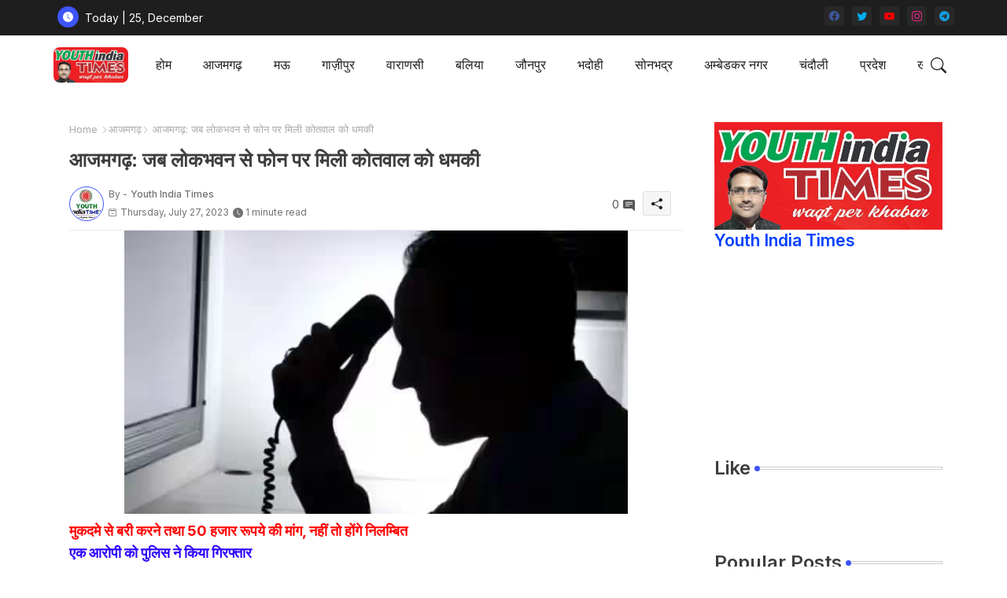

--- FILE ---
content_type: text/html; charset=utf-8
request_url: https://www.google.com/recaptcha/api2/aframe
body_size: 267
content:
<!DOCTYPE HTML><html><head><meta http-equiv="content-type" content="text/html; charset=UTF-8"></head><body><script nonce="sT4SIcmaCxCfYyZWho5GZw">/** Anti-fraud and anti-abuse applications only. See google.com/recaptcha */ try{var clients={'sodar':'https://pagead2.googlesyndication.com/pagead/sodar?'};window.addEventListener("message",function(a){try{if(a.source===window.parent){var b=JSON.parse(a.data);var c=clients[b['id']];if(c){var d=document.createElement('img');d.src=c+b['params']+'&rc='+(localStorage.getItem("rc::a")?sessionStorage.getItem("rc::b"):"");window.document.body.appendChild(d);sessionStorage.setItem("rc::e",parseInt(sessionStorage.getItem("rc::e")||0)+1);localStorage.setItem("rc::h",'1766683271395');}}}catch(b){}});window.parent.postMessage("_grecaptcha_ready", "*");}catch(b){}</script></body></html>

--- FILE ---
content_type: text/javascript; charset=UTF-8
request_url: https://www.youthindiatimes.com/feeds/comments/default?alt=json&callback=helploggercomments&max-results=08
body_size: 492
content:
// API callback
helploggercomments({"version":"1.0","encoding":"UTF-8","feed":{"xmlns":"http://www.w3.org/2005/Atom","xmlns$openSearch":"http://a9.com/-/spec/opensearchrss/1.0/","xmlns$gd":"http://schemas.google.com/g/2005","id":{"$t":"tag:blogger.com,1999:blog-1576651677556294624.comments"},"updated":{"$t":"1970-01-01T05:30:00.000+05:30"},"title":{"type":"text","$t":"Youth India Times"},"link":[{"rel":"http://schemas.google.com/g/2005#feed","type":"application/atom+xml","href":"https:\/\/www.youthindiatimes.com\/feeds\/comments\/default"},{"rel":"self","type":"application/atom+xml","href":"https:\/\/www.blogger.com\/feeds\/1576651677556294624\/comments\/default?alt=json\u0026max-results=8"},{"rel":"alternate","type":"text/html","href":"http:\/\/www.youthindiatimes.com\/"},{"rel":"hub","href":"http://pubsubhubbub.appspot.com/"}],"author":[{"name":{"$t":"Youth India Times"},"uri":{"$t":"http:\/\/www.blogger.com\/profile\/16492238954842284319"},"email":{"$t":"noreply@blogger.com"},"gd$image":{"rel":"http://schemas.google.com/g/2005#thumbnail","width":"32","height":"29","src":"\/\/blogger.googleusercontent.com\/img\/b\/R29vZ2xl\/AVvXsEgpAQ0r3O3--KAgJqaAqWPgxO9fCJTSed7bVy6i0ItkUHvXrY5pshXCYmvKRH1MrCcCa4YpgblHnsEsVp9yjAPSSXVrHb2fP7h6EGr2AscJWnH0cX43SokvYwhgSeR15pk\/s220\/Untitled-1+copy.jpg"}}],"generator":{"version":"7.00","uri":"http://www.blogger.com","$t":"Blogger"},"openSearch$totalResults":{"$t":"0"},"openSearch$startIndex":{"$t":"1"},"openSearch$itemsPerPage":{"$t":"8"}}});